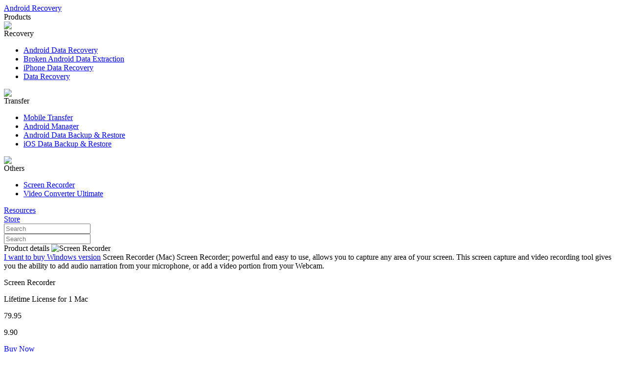

--- FILE ---
content_type: text/html; charset=UTF-8
request_url: https://android-recovery.net/buy/screen-recorder-for-mac/
body_size: 8274
content:
<!DOCTYPE html PUBLIC "-//W3C//DTD XHTML 1.0 Transitional//EN"
        "http://www.w3.org/TR/xhtml1/DTD/xhtml1-transitional.dtd">
<html xmlns="http://www.w3.org/1999/xhtml" lang="en">

<head>
    <meta content="text/html; charset=utf-8" http-equiv="Content-Type">
    <meta name="viewport" content="width=device-width, initial-scale=1.0">
    <link rel="Shortcut Icon" href="https://cdn.android-recovery.net//Public/home/images/global/favicon.ico"/>
        <script id="th-ajax-params-js"> var aio_wc_add_to_cart_params ={"language":"en"}; var zuo_custom_wc_ajax_params ={"ajax_url":"","wc_ajax_url":"\/th-api\/%%endpoint%%"} </script>
		<!-- All in One SEO 4.1.4.5 -->
		<title>Buy Screen Recordrer License Online</title>
		<meta name="description" content="Buy Screen Recordrer License Online to capture and record the screen on Windows or Mac." />
		<meta name="robots" content="max-image-preview:large" />
		<meta property="og:locale" content="zh_CN" />
		<meta property="og:site_name" content="AndroidRecovery: Fix all Android Recovery &amp; Transfer Cases - Android-Recovery.net offers easy-to-use recovery software to help Android users recover data and photos from Android devices and Samsung phones." />
		<meta property="og:type" content="article" />
		<meta property="og:title" content="Buy Screen Recordrer License Online" />
		<meta property="og:description" content="Buy Screen Recordrer License Online to capture and record the screen on Windows or Mac." />
		<meta property="article:published_time" content="2022-06-17T09:49:56+00:00" />
		<meta property="article:modified_time" content="2025-06-05T11:28:03+00:00" />
		<meta name="twitter:card" content="summary" />
		<meta name="twitter:domain" content="android-recovery.net" />
		<meta name="twitter:title" content="Buy Screen Recordrer License Online" />
		<meta name="twitter:description" content="Buy Screen Recordrer License Online to capture and record the screen on Windows or Mac." />
		<script type="application/ld+json" class="aioseo-schema">
			{"@context":"https:\/\/schema.org","@graph":[{"@type":"WebSite","@id":"https:\/\/android-recovery.net\/#website","url":"https:\/\/android-recovery.net\/","name":"AndroidRecovery: Fix all Android Recovery & Transfer Cases","description":"Android-Recovery.net offers easy-to-use recovery software to help Android users recover data and photos from Android devices and Samsung phones.","inLanguage":"zh-CN","publisher":{"@id":"https:\/\/android-recovery.net\/#organization"}},{"@type":"Organization","@id":"https:\/\/android-recovery.net\/#organization","name":"FonePaw-\u63d0\u4f9b\u5168\u65b9\u4f4d\u7684\u6570\u4f4d\u89e3\u6c7a\u65b9\u6848","url":"https:\/\/android-recovery.net\/"},{"@type":"BreadcrumbList","@id":"https:\/\/android-recovery.net\/buy\/screen-recorder-for-mac\/#breadcrumblist","itemListElement":[{"@type":"ListItem","@id":"https:\/\/android-recovery.net\/#listItem","position":1,"item":{"@type":"WebPage","@id":"https:\/\/android-recovery.net\/","name":"\u4e3b\u9801","description":"Android-Recovery.net offers easy-to-use recovery software to help Android users recover data and photos from Android devices and Samsung phones.","url":"https:\/\/android-recovery.net\/"},"nextItem":"https:\/\/android-recovery.net\/buy\/screen-recorder-for-mac\/#listItem"},{"@type":"ListItem","@id":"https:\/\/android-recovery.net\/buy\/screen-recorder-for-mac\/#listItem","position":2,"item":{"@type":"WebPage","@id":"https:\/\/android-recovery.net\/buy\/screen-recorder-for-mac\/","name":"Screen Recorder (Mac)","description":"Buy Screen Recordrer License Online to capture and record the screen on Windows or Mac.","url":"https:\/\/android-recovery.net\/buy\/screen-recorder-for-mac\/"},"previousItem":"https:\/\/android-recovery.net\/#listItem"}]},{"@type":"Person","@id":"https:\/\/android-recovery.net\/author\/admin\/#author","url":"https:\/\/android-recovery.net\/author\/admin\/","name":"admin","image":{"@type":"ImageObject","@id":"https:\/\/android-recovery.net\/buy\/screen-recorder-for-mac\/#authorImage","url":"https:\/\/cravatar.cn\/avatar\/50ecddb606a320cebf72a013af3a0ad3?s=96&d=mm&r=g","width":96,"height":96,"caption":"admin"}},{"@type":"ItemPage","@id":"https:\/\/android-recovery.net\/buy\/screen-recorder-for-mac\/#itempage","url":"https:\/\/android-recovery.net\/buy\/screen-recorder-for-mac\/","name":"Buy Screen Recordrer License Online","description":"Buy Screen Recordrer License Online to capture and record the screen on Windows or Mac.","inLanguage":"zh-CN","isPartOf":{"@id":"https:\/\/android-recovery.net\/#website"},"breadcrumb":{"@id":"https:\/\/android-recovery.net\/buy\/screen-recorder-for-mac\/#breadcrumblist"},"author":"https:\/\/android-recovery.net\/author\/admin\/#author","creator":"https:\/\/android-recovery.net\/author\/admin\/#author","image":{"@type":"ImageObject","@id":"https:\/\/android-recovery.net\/#mainImage","url":"https:\/\/cdn.android-recovery.net\/uploads\/77\/d\/screen-recorder.png","width":133,"height":189},"primaryImageOfPage":{"@id":"https:\/\/android-recovery.net\/buy\/screen-recorder-for-mac\/#mainImage"},"datePublished":"2022-06-17T09:49:56+08:00","dateModified":"2025-06-05T11:28:03+08:00"}]}
		</script>
		<!-- All in One SEO -->


<!-- Google Tag Manager for WordPress by gtm4wp.com -->
<script data-cfasync="false" data-pagespeed-no-defer>//<![CDATA[
	var gtm4wp_datalayer_name = "dataLayer";
	var dataLayer = dataLayer || [];
//]]>
</script>
<!-- End Google Tag Manager for WordPress by gtm4wp.com -->
<link rel='stylesheet' id='arn-bootstrap-css'  href='https://cdn.android-recovery.net//Public/home/style/bootstrap.min.css' type='text/css' media='all' />
<link rel='stylesheet' id='arn-swiper-css'  href='https://cdn.android-recovery.net//Public/libs/swiper-4.3.3.min.css' type='text/css' media='all' />
<link rel='stylesheet' id='arn-global-css'  href='https://cdn.android-recovery.net//Public/home/style/global.css' type='text/css' media='all' />
<link rel='stylesheet' id='arn-buy-css'  href='https://cdn.android-recovery.net//Public/home/style/buy.css' type='text/css' media='all' />
<link rel='stylesheet' id='light-pay-css'  href='https://android-recovery.net/wp-content/plugins/th-wc-payment-gateway/assets/extends/lightpay/css/pay.css' type='text/css' media='all' />
<script type='text/javascript' src='https://cdn.android-recovery.net//Public/home/js/jquery-1.11.1.min.js' id='arn-jq-js'></script>
<script type='text/javascript' src='https://cdn.android-recovery.net//Public/home/js/common.js' id='arn-common-js'></script>
<script type='text/javascript' src='https://cdn.android-recovery.net//Public/libs/swiper-4.3.3.min.js' id='arn-swiper-js'></script>
<script type='text/javascript' src='https://checkout.airwallex.com/assets/elements.bundle.min.js' id='airwallexjs-js'></script>

<!-- Google Tag Manager for WordPress by gtm4wp.com -->
<script data-cfasync="false" data-pagespeed-no-defer>//<![CDATA[
	var dataLayer_content = {"pagePostType":"product","pagePostType2":"single-product","pagePostAuthor":"admin"};
	dataLayer.push( dataLayer_content );//]]>
</script>
<script data-cfasync="false">//<![CDATA[
(function(w,d,s,l,i){w[l]=w[l]||[];w[l].push({'gtm.start':
new Date().getTime(),event:'gtm.js'});var f=d.getElementsByTagName(s)[0],
j=d.createElement(s),dl=l!='dataLayer'?'&l='+l:'';j.async=true;j.src=
'//www.googletagmanager.com/gtm.'+'js?id='+i+dl;f.parentNode.insertBefore(j,f);
})(window,document,'script','dataLayer','GTM-PSSCKCZ');//]]>
</script>
<!-- End Google Tag Manager -->
<!-- End Google Tag Manager for WordPress by gtm4wp.com -->	<noscript><style>.woocommerce-product-gallery{ opacity: 1 !important; }</style></noscript>
	    <script async src="https://pagead2.googlesyndication.com/pagead/js/adsbygoogle.js?client=ca-pub-3579895707038728"
            crossorigin="anonymous"></script>
</head>
<script>
    function SeoUpdate(SeoTitle, SeoKeywords, SeoDescription) {
        let _headDom = '',_title = '',_meta = '';
        _headDom = document.getElementsByTagName('head')[0]; //获取head节点
        _title = _headDom.getElementsByTagName("title")[0];  //获取head节点下的title节点
        _meta = _headDom.getElementsByTagName("meta"); //获取head节点下的meta节点，它一般是一个数组
        _title.innerText = SeoTitle;

        for (let index = 0; index < _meta.length; index++) {
            switch (_meta[index].name) {
                case 'keywords':
                    _meta[index].content = SeoKeywords;
                    break;
                case 'description':
                    _meta[index].content = SeoDescription;
                    break;
                default:
                    break;
            }
        }
    }
    var SeoUpdateOpen = 0;
    if (SeoUpdateOpen) {
        SeoUpdate('', 'SeoKeywords', '');
    }
</script>
<body>
<div class="header">
    <div class="container">
        <div class="container-h">
            <div class="logo"><a href="/">Android Recovery</a><em
                        class="icon-menu"></em></div>
            <div class="nav">
                <div class="links">
                    <div class="down android"><span>Products<em class="icon-next"></em></span>
                        <div class="down-list">
                            <div class="list-box"><img
                                        src="https://cdn.android-recovery.net//Public/home/images/global/hd_list_icon.svg"/>
                                <div class="title">Recovery</div>
                                <ul>
                                    <li><a href="/android-data-recovery.html">Android
                                            Data Recovery</a></li>
                                    <li><a href="/android-data-extraction.html">Broken
                                            Android Data Extraction</a></li>
                                    <li><a href="/iphone-data-recovery.html">iPhone Data
                                            Recovery</a></li>
                                    <li><a href="/data-recovery.html">Data Recovery</a>
                                    </li>
                                </ul>
                            </div>
                            <div class="list-box"><img
                                        src="https://cdn.android-recovery.net//Public/home/images/global/hd_list_icon_2.svg"/>
                                <div class="title">Transfer</div>
                                <ul>
                                    <li><a href="/mobile-transfer.html">Mobile
                                            Transfer</a></li>
                                    <li><a href="/android-manager.html">Android
                                            Manager</a></li>
                                    <li><a href="/android-data-backup-restore.html">Android
                                            Data Backup &amp; Restore</a></li>
                                    <li><a href="/iphone-data-recovery.html">iOS Data
                                            Backup &amp; Restore</a></li>
                                </ul>
                            </div>
                            <div class="list-box"><img
                                        src="https://cdn.android-recovery.net//Public/home/images/global/hd_list_icon_3.svg"/>
                                <div class="title">Others</div>
                                <ul>
                                    <li><a href="/screen-recorder.html">Screen
                                            Recorder</a></li>
                                    <li><a href="/video-converter.html">Video Converter
                                            Ultimate</a></li>
                                </ul>
                            </div>
                        </div>
                    </div>
                    <div class="down"><span><a href="/resource/">Resources</a></span>
                    </div>
                    <div class="down"><span><a href="/store/">Store</a></span></div>
                </div>
                <div class="search ph-search"><em class="icon-search"></em>
                    <form action="/search_result.html" method="get"><input type="text" name="q" id="" value=""
                                                                           placeholder="Search"/></form>
                </div>
                <div class="btns">
                    <div class="search"><em class="icon-search pc-icon-search"></em>
                        <form action="/search_result.html" method="get"><input type="text" name="q" id="" value=""
                                                                               placeholder="Search"/><em
                                    class="icon-close pc-icon-close"></em></form>
                    </div>
                </div>
            </div>
        </div>
    </div>
</div>                    <div class="buy">
            <div class="banner">
                <div class="container">
                    <div class="content">
                        <div class="pro">
                            <div class="left">
                                <span class="top">Product details</span>
                                <img src="https://cdn.android-recovery.net/uploads/77/d/screen-recorder.png"
                                     alt="Screen Recorder"/>
                            </div>
                            <div class="right">
                                                                    <a href="https://android-recovery.net/buy/screen-recorder/"
                                       class="win-mac">I want to buy
                                        Windows version</a>
                                                                                                <span class="name">Screen Recorder (Mac)</span>
                                <span class="showStars" data-score="4.5"></span>
                                <span class="desc">Screen Recorder; powerful and easy to use, allows you to capture any area of your screen. This screen capture and video recording tool gives you the ability to add audio narration from your microphone, or add a video portion from your Webcam.
</span>
                            </div>
                        </div>
                        <div class="news-all">
                                                                                                <div class="box">
                                        <div class="news">
                                            <div class="top">
                                                <p class="name">Screen Recorder</p>
                                                <p class="desc">Lifetime License for 1 Mac</p>
                                            </div>
                                            <div class="price">
                                                <p class="old">79.95</p>
                                                <p class="new">9.90</p>
                                            </div>
                                        </div>
                                        <a href="/add-to-cart/new?product_id=2128&amp;source=en&amp;affiliate=default" class="icon-cart">Buy Now</a>
                                    </div>
                                                                    <div class="box">
                                        <div class="news">
                                            <div class="top">
                                                <p class="name">Screen Recorder</p>
                                                <p class="desc">Lifetime License 5 Macs</p>
                                            </div>
                                            <div class="price">
                                                <p class="old">99.95</p>
                                                <p class="new">15.98</p>
                                            </div>
                                        </div>
                                        <a href="/add-to-cart/new?product_id=2129&amp;source=en&amp;affiliate=default" class="icon-cart">Buy Now</a>
                                    </div>
                                                                                    </div>
                    </div>
                </div>
            </div>
            <div class="combination">
                <div class="container">
                    
                    <div class="nous">
                        <p>Payment options:</p>
                        <div class="imgs">
                            <img src="https://cdn.android-recovery.net//Public/home/images/buy/paypal.svg" alt="paypal">
                            <img src="https://cdn.android-recovery.net//Public/home/images/buy/visa.svg" alt="visa">
                            <img src="https://cdn.android-recovery.net//Public/home/images/buy/maestro_new.svg" alt="maestro">
                            <img src="https://cdn.android-recovery.net//Public/home/images/buy/master card_white.svg"
                                 alt="master card">
                            <img src="https://cdn.android-recovery.net//Public/home/images/buy/American_express.svg"
                                 alt="American express">
                            <img src="https://cdn.android-recovery.net//Public/home/images/buy/discover.svg" alt="discover">
                            <img src="https://cdn.android-recovery.net//Public/home/images/buy/wire_transfer.svg"
                                 alt="wire transfer">
                            <img src="https://cdn.android-recovery.net//Public/home/images/buy/bpay.svg" alt="bpay">
                            <img src="https://cdn.android-recovery.net//Public/home/images/buy/diners_club.svg" alt="diners club">
                            <img src="https://cdn.android-recovery.net//Public/home/images/buy/giropay.svg" alt="giropay">
                            <img src="https://cdn.android-recovery.net//Public/home/images/buy/ideal.svg" alt="ideal">
                            <img src="https://cdn.android-recovery.net//Public/home/images/buy/JCB.svg" alt="JCB">
                        </div>
                    </div>
                    <dl class="remarque">
                        <dt>Kindly Notes</dt>
                        <dd>The whole payment process is composed of the third-party payment platform to accept, quick and
                            safe.
                        </dd>
                        <dd>There provides a 30 Days Money Back Guarantee of Android Recovery product.</dd>
                        <dd>If you encounter some problem, you can visit the <a
                                    href="/faq/android-data-recovery/">FAQ page</a> to search some issue
                            or <a href="/contact.html">contact us</a>.
                        </dd>
                    </dl>
                </div>
            </div>
                            <div class="recommend">
                    <div class="container">
                        <p class="title">Recommended Products</p>
                        <div class="content">
                                                            <div class="box">
                                    <div class="pic"><img src="https://cdn.android-recovery.net/uploads/77/2022/06/android-recovery.png"
                                                          alt="Android Data Recovery"/></div>
                                    <div class="word">
                                        <p class="name">Android Data Backup &amp; Restore</p>
                                        <p class="desc">Android Data Backup &amp; Restore acts as your best phone companion, allowing you to save &amp; retrieve files and manage backup history. Many data types including that of apps are supported.
</p>
                                        <div class="price">
                                            <p class="old">39.95</p>
                                            <p class="new">19.95</p>
                                        </div>
                                        <div class="gotobuy">
                                            <a href="/add-to-cart/new?product_id=2130&amp;source=en&amp;affiliate=default">Add to cart</a>
                                        </div>
                                    </div>
                                </div>
                                                            <div class="box">
                                    <div class="pic"><img src="https://cdn.android-recovery.net/uploads/77/d/screen-recorder.png"
                                                          alt="https://cdn.android-recovery.net/uploads/77/d/screen-recorder.png"/></div>
                                    <div class="word">
                                        <p class="name">Data Recovery</p>
                                        <p class="desc">Data Recovery enables you to recover photos, videos, audios, documents, etc. from hard disk, partition, memory card, flash drive and more on Windows &amp; Mac.
</p>
                                        <div class="price">
                                            <p class="old">59.95</p>
                                            <p class="new">39.95</p>
                                        </div>
                                        <div class="gotobuy">
                                            <a href="/add-to-cart/new?product_id=2131&amp;source=en&amp;affiliate=default">Add to cart</a>
                                        </div>
                                    </div>
                                </div>
                                                    </div>
                    </div>
                </div>
                        <div class="store-notre">
    <div class="container">
        <p class="title">
            Our promise
        </p>
        <div class="content">
            <div class="box">
                <div class="pic">
                    <img src="https://cdn.android-recovery.net/arn-frimg/store/produit/info/garantie-remboursement.svg" alt="garantie de remboursement"/>
                </div>
                <div class="word">
                    <p class="name">
                        30 Days
                    </p>
                    <p class="desc">
                        30 days Money Back Guarantee
                    </p>
                </div>
            </div>
            <div class="box">
                <div class="pic">
                    <img src="https://cdn.android-recovery.net/arn-frimg/store/produit/info/service-client.svg" alt="service client"/>
                </div>
                <div class="word">
                    <p class="name">
                        24 Hours
                    </p>
                    <p class="desc">
                        Customer Service within 24 hours
                    </p>
                </div>
            </div>
            <div class="box">
                <div class="pic">
                    <img src="https://cdn.android-recovery.net/arn-frimg/store/produit/info/logiciel-sur.svg" alt="logiciel sûr"/>
                </div>
                <div class="word">
                    <p class="name">
                        Reliable Downloads
                    </p>
                    <p class="desc">
                        100% secured downloads
                    </p>
                </div>
            </div>
            <div class="box">
                <div class="pic">
                    <img src="https://cdn.android-recovery.net/arn-frimg/store/produit/info/achat-securise.svg" alt="achat sécurisé"/>
                </div>
                <div class="word">
                    <p class="name">
                        Safe shopping
                    </p>
                    <p class="desc">
                        100% secure purchases
                    </p>
                </div>
            </div>
        </div>
    </div>
</div>        </div>
    <section class="footer">
    <div class="newsletter">
        <div class="container">
            <div class="flex-container">
                <div class="box web_pic"><img
                        src="https://cdn.android-recovery.net//Public/home/images/global/web_icon.png"/>
                    <p class="top">Android Recovery</p></div>
                <div class="box"><p class="top">Hot Products</p>
                    <ul>
                        <li><a href="/android-data-recovery.html">Android Data
                                Recovery</a></li>
                        <li><a href="/android-data-extraction.html">Android Data
                                Extraction</a></li>
                        <li><a href="/mobile-transfer.html">Mobile Transfer</a></li>
                        <li><a href="/iphone-data-recovery.html">iPhone Data
                                Recovery</a></li>
                        <li><a href="/data-recovery.html">Data Recovery</a></li>
                        <li><a href="/screen-recorder.html">Screen Recorder</a></li>
                    </ul>
                </div>
                <div class="box"><p class="top">Help</p>
                    <ul>
                        <li><a href="/contact.html">Contacts</a></li>
                        <li><a href="/advertise-with-us.html">Advertise</a></li>
                        <li><a href="/about.html">About Us</a></li>
                        <li><a href="/privacy-policy.html">Privacy Policy</a></li>
                        <li><a href="/terms-conditions.html">Terms of Use</a></li>
                        <li><a href="/support.html">Support Center</a></li>
                    </ul>
                </div>
                <div class="box box-newsletter"><p class="top">Subscribe</p>
                    <div class="email">
                        <form class="email_subscribe"><input type="text" name="email" id="email"
                                                             placeholder="Email Address" class="required"/>
                            <button type="submit" class="license-btn icon-next"></button>
                        </form>
                    </div>
                    <div class="language">
                        <div class="choose-on icon-next"><label>English</label>
                            <div class="img-radius"><img src="https://cdn.android-recovery.net//Public/home/images/global/icon-language-english.svg"
                                                         alt="English"/></div>
                        </div>
                        <div class="choose-hides"><a href="https://www.android-recovery.jp//"><img
                                    src="https://cdn.android-recovery.net//Public/home/images/global/icon-language-japan.svg" alt="日本語"/></a><a
                                href="https://www.android-recovery.fr/"><img
                                    src="https://cdn.android-recovery.net//Public/home/images/global/icon-language-french.svg" alt="French"/></a><a
                                href="https://www.android-recovery.de/"><img
                                    src="https://cdn.android-recovery.net//Public/home/images/global/icon-language-deutsch.svg" alt="Deutsch"/></a><a
                                href="/"><img
                                    src="https://cdn.android-recovery.net//Public/home/images/global/icon-language-english.svg" alt="English"/></a><a
                                href="https://www.android-recovery.es/"><img
                                    src="https://cdn.android-recovery.net//Public/home/images/global/icon-language-espanol.svg" alt="Espanol"/></a></div>
                    </div>
                </div>
            </div>
        </div>
    </div>
    <div class="copyright">
        <div class="container">
            <div class="flex-container"><p>Copyright © 2021 Android-Recovery.net. All Rights Reserved.</p></div>
        </div>
    </div>
</section>
<div class="totop"></div>
<script type='text/javascript' src='https://cdn.android-recovery.net//Public/libs/raty-2.5.2/lib/jquery.raty.min.js' id='arn-raty-js'></script>
<script type='text/javascript' src='https://android-recovery.net/wp-content/plugins/th-wc-payment-gateway/assets/extends/lightpay/js/pay.js' id='lightPay-js'></script>
<script type='text/javascript' src='https://android-recovery.net/wp-content/plugins/th-wc-payment-gateway/assets/home/js/productInfo.js' id='th-product-info-js'></script>
<script type="text/javascript">
    var WEBURL = '';
</script>
<!-- AddThis Button START -->
<!--<script type="text/javascript" src="//s7.addthis.com/js/300/addthis_widget.js#pubid=ra-55753367258e39c6"></script>-->
<!-- AddThis Button END -->
<script>
    (function (i, s, o, g, r, a, m) {
        i['GoogleAnalyticsObject'] = r;
        i[r] = i[r] || function () {
            (i[r].q = i[r].q || []).push(arguments)
        }, i[r].l = 1 * new Date();
        a = s.createElement(o),
            m = s.getElementsByTagName(o)[0];
        a.async = 1;
        a.src = g;
        m.parentNode.insertBefore(a, m)
    })(window, document, 'script', '//www.google-analytics.com/analytics.js', 'ga');

    ga('create', 'UA-44314175-2', 'auto');
    ga('send', 'pageview');

</script>
<script defer src="https://static.cloudflareinsights.com/beacon.min.js/vcd15cbe7772f49c399c6a5babf22c1241717689176015" integrity="sha512-ZpsOmlRQV6y907TI0dKBHq9Md29nnaEIPlkf84rnaERnq6zvWvPUqr2ft8M1aS28oN72PdrCzSjY4U6VaAw1EQ==" data-cf-beacon='{"version":"2024.11.0","token":"4abb77070c1a44e5858ad11877903f45","r":1,"server_timing":{"name":{"cfCacheStatus":true,"cfEdge":true,"cfExtPri":true,"cfL4":true,"cfOrigin":true,"cfSpeedBrain":true},"location_startswith":null}}' crossorigin="anonymous"></script>
</body>
</html>

<script type="text/javascript">
    $(function () {
        var banner_swiper = new Swiper('.banner .swiper-container', {
            slidesPerView: 1,
            slidesPerGroup: 1,
            loop: true,
            speed: 1000,
            autoplay: {
                delay: 3000
            },
            loopFillGroupWithBlank: true,
            pagination: {
                el: '.swiper-pagination-banner',
                clickable: true,
            }
        });
        $('.banner .swiper-container').mousemove(function () {
            banner_swiper.autoplay.stop();
        })
        $('.banner .swiper-container').mouseleave(function () {
            banner_swiper.autoplay.start();
        });
        //opinions-scroll
        var opinions_swiper = new Swiper('.opinions-scroll .swiper-container', {
            slidesPerView: 1,
            slidesPerGroup: 1,
            loop: true,
            speed: 1000,
            autoplay: {
                delay: 3000
            },
            loopFillGroupWithBlank: true,
            pagination: {
                el: '.swiper-pagination-opinions',
                clickable: true,
            }
        });
        $('.opinions-scroll .swiper-container').mousemove(function () {
            opinions_swiper.autoplay.stop();
        })
        $('.opinions-scroll .swiper-container').mouseleave(function () {
            opinions_swiper.autoplay.start();
        });
        $('.opinions-scroll .swiper-pagination-bullet').mouseleave(function () {
            opinions_swiper.autoplay.start();
        });
        var arr = [];
        $('.opinions-scroll .pic img').each(function (k, v) {
            if (!k == 0) {
                arr.push($(this).clone());
            }
        })
        $('.opinions-scroll .swiper-pagination span').each(function (k, v) {
            $(this).prepend(arr[k]);
            $(this).prepend("<span class='point'></span>");
        })
    })
</script>
<script type="text/javascript">
    $(function () {
        function ArrSortAsc(arr) {
            for (var i = 0; i < arr.length - 1; i++) {
                for (var j = 0; j < arr.length - i - 1; j++) {
                    if (arr[j] > arr[j + 1]) {
                        tem = arr[j];
                        arr[j] = arr[j + 1];
                        arr[j + 1] = tem;
                    }
                }
            }
            return arr;
        }

        Number.prototype.toFixed = function (exponent) {
            var Number = Math.round(this * Math.pow(10, exponent)) / Math.pow(10, exponent);
            if (exponent > 0) {
                var len = Number.toString().split(".").length > 1 ? Number.toString().split(".")[1].length : 0
                if (len < exponent) {
                    if (len == 0) {
                        Number += "."
                    }
                    for (var i = 0; i < (exponent - len); i++) {
                        Number += "0"
                    }
                }
            }
            return Number
        }
        var product_data = {"platform":"platform_mac","vendor_link":"https:\/\/order.shareit.com\/cart\/add?vendorid=200277228&affiliate=af&","secure_link":"https:\/\/secure.2checkout.com\/order\/checkout.php?QTY=1,1&CART=1&CARD=1&ORDERSTYLE=nLWo45WppnY=&SRC=af&PRODS=","coupon_data":{"":{"coupon":"","point":1,"old_price":0,"new_price":0}},"main_product":{"attributes":{"attribute_pa_platform":"platform_mac","attribute_%e7%bb%84%e5%90%88%e4%ba%a7%e5%93%81":"Screen Recorder Mac"},"display_price":"9.90","display_regular_price":"79.95","image_id":2644,"is_downloadable":false,"is_in_stock":true,"is_purchasable":true,"is_sold_individually":"no","is_virtual":false,"max_qty":"","min_qty":1,"sku":"ar-sr-mac-1pc","variation_description":"Screen Recorder; powerful and easy to use, allows you to capture any area of your screen. This screen capture and video recording tool gives you the ability to add audio narration from your microphone, or add a video portion from your Webcam.\n","variation_id":2128,"variation_is_active":true,"variation_is_visible":true,"platform":"platform_mac","image":{"url":"https:\/\/cdn.android-recovery.net\/uploads\/77\/d\/screen-recorder.png","alt":"Screen Recorder"},"paddle_id":"","pro_name":"Screen Recorder","pro_desc":"Lifetime License for 1 Mac","combine_buy_desc":"","buy_link":"\/add-to-cart\/new?product_id=2128&amp;source=en&amp;affiliate=default","_main":"yes","_simple":"yes","_multiple":"no","_recommend":"no","currency":"$"},"simple_product":[{"attributes":{"attribute_pa_platform":"platform_mac","attribute_%e7%bb%84%e5%90%88%e4%ba%a7%e5%93%81":"Screen Recorder Mac"},"display_price":"9.90","display_regular_price":"79.95","image_id":2644,"is_downloadable":false,"is_in_stock":true,"is_purchasable":true,"is_sold_individually":"no","is_virtual":false,"max_qty":"","min_qty":1,"sku":"ar-sr-mac-1pc","variation_description":"Screen Recorder; powerful and easy to use, allows you to capture any area of your screen. This screen capture and video recording tool gives you the ability to add audio narration from your microphone, or add a video portion from your Webcam.\n","variation_id":2128,"variation_is_active":true,"variation_is_visible":true,"platform":"platform_mac","image":{"url":"https:\/\/cdn.android-recovery.net\/uploads\/77\/d\/screen-recorder.png","alt":"Screen Recorder"},"paddle_id":"","pro_name":"Screen Recorder","pro_desc":"Lifetime License for 1 Mac","combine_buy_desc":"","buy_link":"\/add-to-cart\/new?product_id=2128&amp;source=en&amp;affiliate=default","_main":"yes","_simple":"yes","_multiple":"no","_recommend":"no","currency":"$"},{"attributes":{"attribute_pa_platform":"platform_mac","attribute_%e7%bb%84%e5%90%88%e4%ba%a7%e5%93%81":"Screen Recorder Macs"},"display_price":"15.98","display_regular_price":"99.95","image_id":2644,"is_downloadable":false,"is_in_stock":true,"is_purchasable":true,"is_sold_individually":"no","is_virtual":false,"max_qty":"","min_qty":1,"sku":"ar-sr-mac-5pc","variation_description":"","variation_id":2129,"variation_is_active":true,"variation_is_visible":true,"platform":"platform_mac","image":{"url":"https:\/\/cdn.android-recovery.net\/uploads\/77\/d\/screen-recorder.png","alt":"https:\/\/cdn.android-recovery.net\/uploads\/77\/d\/screen-recorder.png"},"paddle_id":"","pro_name":"Screen Recorder","pro_desc":"Lifetime License 5 Macs","combine_buy_desc":"","buy_link":"\/add-to-cart\/new?product_id=2129&amp;source=en&amp;affiliate=default","_main":"no","_simple":"yes","_multiple":"no","_recommend":"no","currency":"$"}],"multiple_product":[],"recommend_product":[{"attributes":{"attribute_pa_platform":"platform_mac","attribute_%e7%bb%84%e5%90%88%e4%ba%a7%e5%93%81":"Android Data Backup & Restore"},"display_price":"19.95","display_regular_price":"39.95","image_id":739,"is_downloadable":false,"is_in_stock":true,"is_purchasable":true,"is_sold_individually":"no","is_virtual":false,"max_qty":"","min_qty":1,"sku":"","variation_description":"Android Data Backup &amp; Restore acts as your best phone companion, allowing you to save &amp; retrieve files and manage backup history. Many data types including that of apps are supported.\n","variation_id":2130,"variation_is_active":true,"variation_is_visible":true,"platform":"platform_mac","image":{"url":"https:\/\/cdn.android-recovery.net\/uploads\/77\/2022\/06\/android-recovery.png","alt":"Android Data Recovery"},"paddle_id":"","pro_name":"Android Data Backup &amp; Restore","pro_desc":"","combine_buy_desc":"","buy_link":"\/add-to-cart\/new?product_id=2130&amp;source=en&amp;affiliate=default","_main":"no","_simple":"no","_multiple":"no","_recommend":"yes","currency":"$"},{"attributes":{"attribute_pa_platform":"platform_mac","attribute_%e7%bb%84%e5%90%88%e4%ba%a7%e5%93%81":"Data Recovery"},"display_price":"39.95","display_regular_price":"59.95","image_id":2644,"is_downloadable":false,"is_in_stock":true,"is_purchasable":true,"is_sold_individually":"no","is_virtual":false,"max_qty":"","min_qty":1,"sku":"","variation_description":"Data Recovery enables you to recover photos, videos, audios, documents, etc. from hard disk, partition, memory card, flash drive and more on Windows &amp; Mac.\n","variation_id":2131,"variation_is_active":true,"variation_is_visible":true,"platform":"platform_mac","image":{"url":"https:\/\/cdn.android-recovery.net\/uploads\/77\/d\/screen-recorder.png","alt":"https:\/\/cdn.android-recovery.net\/uploads\/77\/d\/screen-recorder.png"},"paddle_id":"","pro_name":"Data Recovery","pro_desc":"","combine_buy_desc":"","buy_link":"\/add-to-cart\/new?product_id=2131&amp;source=en&amp;affiliate=default","_main":"no","_simple":"no","_multiple":"no","_recommend":"yes","currency":"$"}]};
        $('.showStars').raty({
            readOnly: true,
            path: 'https://cdn.android-recovery.net//Public/libs/raty-2.5.2/lib/img',
            score: function () {
                return $(this).attr('data-score');
            }
        });

        //combine
        var box = $('.buy .combination .pro .box');
        var son_length = $('.buy .combination .pro .son').length - 1;
        box.click(function () {
            var choose_length = $(".buy .combination .pro .choose:not('.fa')").length;
            if ($(this).hasClass('fa')) {
                if ($(this).hasClass('choose')) {
                    $(this).parent('.pro').find('.box').removeClass('choose').eq(1).addClass('choose');
                    change_single(0);
                } else {
                    $(this).parent('.pro').find('.box').addClass('choose');
                    change_single(1);
                }
            }

            if ($(this).hasClass('son')) {
                if ($(this).hasClass('choose')) {
                    if (choose_length > 2) {
                        $(this).removeClass('choose').parent('.pro').find('.fa').removeClass('choose');
                        change_combine();
                    } else if (choose_length == 2) {
                        $(this).removeClass('choose').parent('.pro').find('.fa').removeClass('choose');
                        change_single(0);
                    }
                } else {
                    if (choose_length == son_length) {
                        $(this).parent('.pro').find('.box').addClass('choose');
                        change_single(1);
                    } else {
                        $(this).addClass('choose');
                        change_combine();
                    }
                }
            }
        })

        function change_single(status) {
            var cart_old_price = $('.buy .combination .cart .price .old');
            var cart_new_price = $('.buy .combination .cart .price .new');
            var cart_link = $('.buy .combination .cart .gotobuy a');
            var fa = $('.buy .combination .pro .fa');
            var choose = $('.buy .combination .pro .choose');
            if (status) {
                cart_old_price.html(parseFloat(fa.attr('old_price')).toFixed(2));
                cart_new_price.html(parseFloat(fa.attr('new_price')).toFixed(2));
                cart_link.attr('href', fa.attr('link'));
            } else {
                cart_old_price.html(parseFloat(choose.attr('old_price')).toFixed(2));
                cart_new_price.html(parseFloat(choose.attr('new_price')).toFixed(2));
                cart_link.attr('href', choose.attr('link'));
            }
        }

        function change_combine() {
            var cart_old_price = $('.buy .combination .cart .price .old');
            var cart_new_price = $('.buy .combination .cart .price .new');
            var cart_link = $('.buy .combination .cart .gotobuy a');
            var choose = $('.buy .combination .pro .choose');
            var id = '';
            var buy_link = "";
            var vendor_link = "https://order.shareit.com/cart/add?vendorid=200277228&affiliate=af&";
            var secure_link = "https://secure.2checkout.com/order/checkout.php?QTY=1,1&CART=1&CARD=1&ORDERSTYLE=nLWo45WppnY=&SRC=af&PRODS=";
            var coupon_data = {"":{"coupon":"","point":1,"old_price":0,"new_price":0}};
            var old_price = 0;
            var new_price = 0;
            var choose_buy_link = '';
            $.each(choose, function (k, v) {
                id += $(this).attr('id') + '_';
                if ($(this).attr('link').indexOf('https://secure.2checkout.com/order/checkout.php') != -1) {
                    choose_buy_link = secure_link;
                    secure_link += $(this).attr('id') + ',';
                }
                if ($(this).attr('link').indexOf('https://order.shareit.com/cart/add') != -1) {
                    choose_buy_link = vendor_link;
                    vendor_link += 'PRODUCT[' + $(this).attr('id') + ']=1&';
                }
                old_price = parseFloat(old_price) + parseFloat($(this).attr('old_price'));
                new_price = parseFloat(new_price) + parseFloat($(this).attr('new_price'));
            })
            id = id.substring(0, id.length - 1);
            id_arr = id.toString().split('_');
            id = ArrSortAsc(id_arr).join('_');
            secure_link = secure_link.substring(0, secure_link.length - 1);
            vendor_link = vendor_link.substring(0, vendor_link.length - 1);
            if (typeof (coupon_data[id]) != "undefined") {
                old_price = typeof coupon_data[id].old_price != 'undefined' && coupon_data[id].old_price > 0 ? coupon_data[id].old_price : new_price;
                new_price = typeof coupon_data[id].new_price != 'undefined' && coupon_data[id].new_price > 0 ? coupon_data[id].new_price : (new_price * coupon_data[id].point);
                if (choose_buy_link.indexOf('https://secure.2checkout.com/order/checkout.php') != -1) {
                    buy_link = secure_link + '&COUPON=' + coupon_data[id].coupon
                }
                if (choose_buy_link.indexOf('https://order.shareit.com/cart/add') != -1) {
                    buy_link = vendor_link + '&COUPON1=' + coupon_data[id].coupon
                }
            } else {
                if (choose_buy_link.indexOf('https://secure.2checkout.com/order/checkout.php') != -1) {
                    buy_link = secure_link
                }
                if (choose_buy_link.indexOf('https://order.shareit.com/cart/add') != -1) {
                    buy_link = vendor_link
                }
            }
            cart_old_price.html(old_price.toFixed(2));
            cart_new_price.html(new_price.toFixed(2));
            cart_link.attr('href', buy_link);
        }
    })
</script>


--- FILE ---
content_type: text/html; charset=utf-8
request_url: https://www.google.com/recaptcha/api2/aframe
body_size: 269
content:
<!DOCTYPE HTML><html><head><meta http-equiv="content-type" content="text/html; charset=UTF-8"></head><body><script nonce="QikENjCJ6owG03255bVCVQ">/** Anti-fraud and anti-abuse applications only. See google.com/recaptcha */ try{var clients={'sodar':'https://pagead2.googlesyndication.com/pagead/sodar?'};window.addEventListener("message",function(a){try{if(a.source===window.parent){var b=JSON.parse(a.data);var c=clients[b['id']];if(c){var d=document.createElement('img');d.src=c+b['params']+'&rc='+(localStorage.getItem("rc::a")?sessionStorage.getItem("rc::b"):"");window.document.body.appendChild(d);sessionStorage.setItem("rc::e",parseInt(sessionStorage.getItem("rc::e")||0)+1);localStorage.setItem("rc::h",'1769749409691');}}}catch(b){}});window.parent.postMessage("_grecaptcha_ready", "*");}catch(b){}</script></body></html>

--- FILE ---
content_type: text/plain
request_url: https://www.google-analytics.com/j/collect?v=1&_v=j102&a=241738525&t=pageview&_s=1&dl=https%3A%2F%2Fandroid-recovery.net%2Fbuy%2Fscreen-recorder-for-mac%2F&ul=en-us%40posix&dt=Buy%20Screen%20Recordrer%20License%20Online&sr=1280x720&vp=1280x720&_u=IEBAAEABAAAAACAAI~&jid=1688612760&gjid=636326814&cid=788445645.1769749409&tid=UA-44314175-2&_gid=788208955.1769749409&_r=1&_slc=1&z=446014788
body_size: -452
content:
2,cG-DNNQZ8XLXK